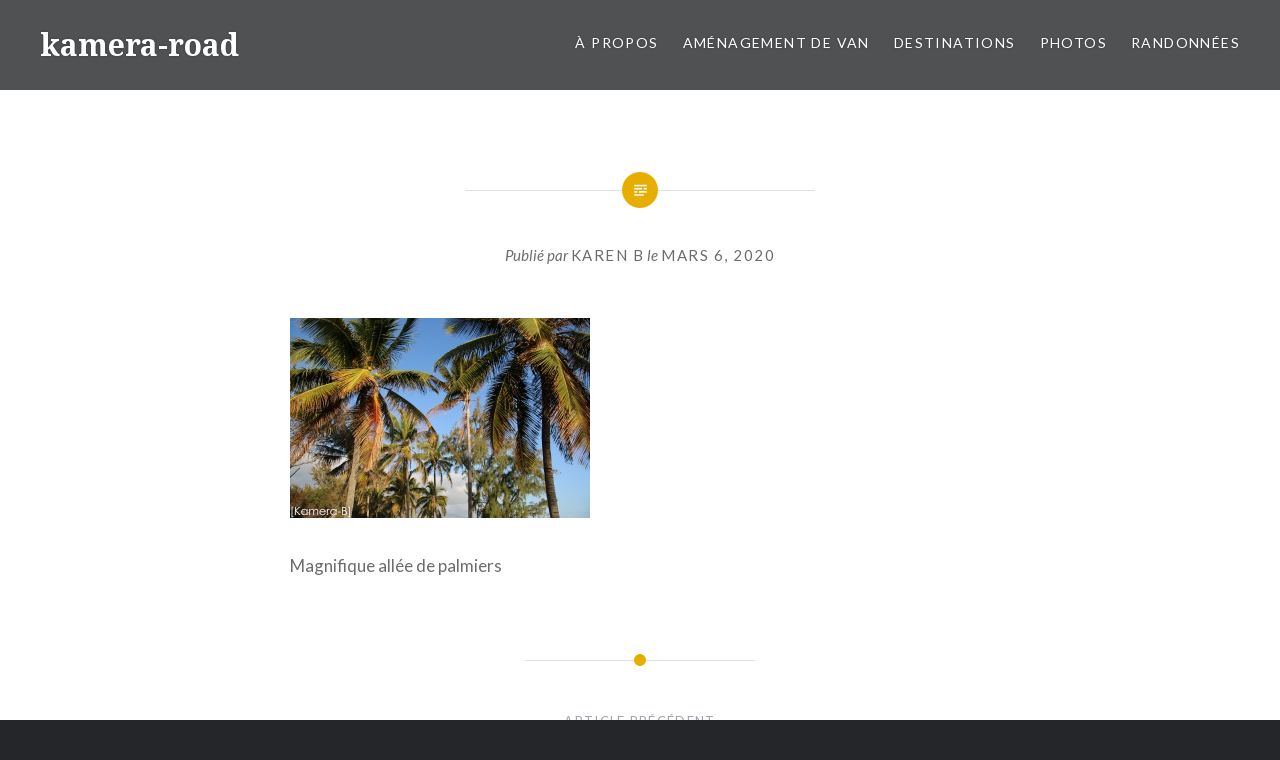

--- FILE ---
content_type: text/html; charset=UTF-8
request_url: https://kamera-road.fr/reunion-279
body_size: 11375
content:
<!DOCTYPE html>
<html lang="fr-FR">
<head>
<meta charset="UTF-8">
<meta name="viewport" content="width=device-width, initial-scale=1">
<link rel="profile" href="http://gmpg.org/xfn/11">
<link rel="pingback" href="https://kamera-road.fr/xmlrpc.php">

<title>kamera-road</title>
<meta name='robots' content='max-image-preview:large' />
<link rel='dns-prefetch' href='//fonts.googleapis.com' />
<link rel="alternate" type="application/rss+xml" title="kamera-road &raquo; Flux" href="https://kamera-road.fr/feed" />
<link rel="alternate" type="application/rss+xml" title="kamera-road &raquo; Flux des commentaires" href="https://kamera-road.fr/comments/feed" />
<link rel="alternate" type="application/rss+xml" title="kamera-road &raquo;  Flux des commentaires" href="https://kamera-road.fr/feed/?attachment_id=1610" />
<link rel="alternate" title="oEmbed (JSON)" type="application/json+oembed" href="https://kamera-road.fr/wp-json/oembed/1.0/embed?url=https%3A%2F%2Fkamera-road.fr%2Freunion-279" />
<link rel="alternate" title="oEmbed (XML)" type="text/xml+oembed" href="https://kamera-road.fr/wp-json/oembed/1.0/embed?url=https%3A%2F%2Fkamera-road.fr%2Freunion-279&#038;format=xml" />
<style id='wp-img-auto-sizes-contain-inline-css' type='text/css'>
img:is([sizes=auto i],[sizes^="auto," i]){contain-intrinsic-size:3000px 1500px}
/*# sourceURL=wp-img-auto-sizes-contain-inline-css */
</style>
<style id='wp-emoji-styles-inline-css' type='text/css'>

	img.wp-smiley, img.emoji {
		display: inline !important;
		border: none !important;
		box-shadow: none !important;
		height: 1em !important;
		width: 1em !important;
		margin: 0 0.07em !important;
		vertical-align: -0.1em !important;
		background: none !important;
		padding: 0 !important;
	}
/*# sourceURL=wp-emoji-styles-inline-css */
</style>
<link rel='stylesheet' id='wp-block-library-css' href='https://kamera-road.fr/wp-includes/css/dist/block-library/style.min.css?ver=6.9' type='text/css' media='all' />
<style id='global-styles-inline-css' type='text/css'>
:root{--wp--preset--aspect-ratio--square: 1;--wp--preset--aspect-ratio--4-3: 4/3;--wp--preset--aspect-ratio--3-4: 3/4;--wp--preset--aspect-ratio--3-2: 3/2;--wp--preset--aspect-ratio--2-3: 2/3;--wp--preset--aspect-ratio--16-9: 16/9;--wp--preset--aspect-ratio--9-16: 9/16;--wp--preset--color--black: #000000;--wp--preset--color--cyan-bluish-gray: #abb8c3;--wp--preset--color--white: #ffffff;--wp--preset--color--pale-pink: #f78da7;--wp--preset--color--vivid-red: #cf2e2e;--wp--preset--color--luminous-vivid-orange: #ff6900;--wp--preset--color--luminous-vivid-amber: #fcb900;--wp--preset--color--light-green-cyan: #7bdcb5;--wp--preset--color--vivid-green-cyan: #00d084;--wp--preset--color--pale-cyan-blue: #8ed1fc;--wp--preset--color--vivid-cyan-blue: #0693e3;--wp--preset--color--vivid-purple: #9b51e0;--wp--preset--gradient--vivid-cyan-blue-to-vivid-purple: linear-gradient(135deg,rgb(6,147,227) 0%,rgb(155,81,224) 100%);--wp--preset--gradient--light-green-cyan-to-vivid-green-cyan: linear-gradient(135deg,rgb(122,220,180) 0%,rgb(0,208,130) 100%);--wp--preset--gradient--luminous-vivid-amber-to-luminous-vivid-orange: linear-gradient(135deg,rgb(252,185,0) 0%,rgb(255,105,0) 100%);--wp--preset--gradient--luminous-vivid-orange-to-vivid-red: linear-gradient(135deg,rgb(255,105,0) 0%,rgb(207,46,46) 100%);--wp--preset--gradient--very-light-gray-to-cyan-bluish-gray: linear-gradient(135deg,rgb(238,238,238) 0%,rgb(169,184,195) 100%);--wp--preset--gradient--cool-to-warm-spectrum: linear-gradient(135deg,rgb(74,234,220) 0%,rgb(151,120,209) 20%,rgb(207,42,186) 40%,rgb(238,44,130) 60%,rgb(251,105,98) 80%,rgb(254,248,76) 100%);--wp--preset--gradient--blush-light-purple: linear-gradient(135deg,rgb(255,206,236) 0%,rgb(152,150,240) 100%);--wp--preset--gradient--blush-bordeaux: linear-gradient(135deg,rgb(254,205,165) 0%,rgb(254,45,45) 50%,rgb(107,0,62) 100%);--wp--preset--gradient--luminous-dusk: linear-gradient(135deg,rgb(255,203,112) 0%,rgb(199,81,192) 50%,rgb(65,88,208) 100%);--wp--preset--gradient--pale-ocean: linear-gradient(135deg,rgb(255,245,203) 0%,rgb(182,227,212) 50%,rgb(51,167,181) 100%);--wp--preset--gradient--electric-grass: linear-gradient(135deg,rgb(202,248,128) 0%,rgb(113,206,126) 100%);--wp--preset--gradient--midnight: linear-gradient(135deg,rgb(2,3,129) 0%,rgb(40,116,252) 100%);--wp--preset--font-size--small: 13px;--wp--preset--font-size--medium: 20px;--wp--preset--font-size--large: 36px;--wp--preset--font-size--x-large: 42px;--wp--preset--spacing--20: 0.44rem;--wp--preset--spacing--30: 0.67rem;--wp--preset--spacing--40: 1rem;--wp--preset--spacing--50: 1.5rem;--wp--preset--spacing--60: 2.25rem;--wp--preset--spacing--70: 3.38rem;--wp--preset--spacing--80: 5.06rem;--wp--preset--shadow--natural: 6px 6px 9px rgba(0, 0, 0, 0.2);--wp--preset--shadow--deep: 12px 12px 50px rgba(0, 0, 0, 0.4);--wp--preset--shadow--sharp: 6px 6px 0px rgba(0, 0, 0, 0.2);--wp--preset--shadow--outlined: 6px 6px 0px -3px rgb(255, 255, 255), 6px 6px rgb(0, 0, 0);--wp--preset--shadow--crisp: 6px 6px 0px rgb(0, 0, 0);}:where(.is-layout-flex){gap: 0.5em;}:where(.is-layout-grid){gap: 0.5em;}body .is-layout-flex{display: flex;}.is-layout-flex{flex-wrap: wrap;align-items: center;}.is-layout-flex > :is(*, div){margin: 0;}body .is-layout-grid{display: grid;}.is-layout-grid > :is(*, div){margin: 0;}:where(.wp-block-columns.is-layout-flex){gap: 2em;}:where(.wp-block-columns.is-layout-grid){gap: 2em;}:where(.wp-block-post-template.is-layout-flex){gap: 1.25em;}:where(.wp-block-post-template.is-layout-grid){gap: 1.25em;}.has-black-color{color: var(--wp--preset--color--black) !important;}.has-cyan-bluish-gray-color{color: var(--wp--preset--color--cyan-bluish-gray) !important;}.has-white-color{color: var(--wp--preset--color--white) !important;}.has-pale-pink-color{color: var(--wp--preset--color--pale-pink) !important;}.has-vivid-red-color{color: var(--wp--preset--color--vivid-red) !important;}.has-luminous-vivid-orange-color{color: var(--wp--preset--color--luminous-vivid-orange) !important;}.has-luminous-vivid-amber-color{color: var(--wp--preset--color--luminous-vivid-amber) !important;}.has-light-green-cyan-color{color: var(--wp--preset--color--light-green-cyan) !important;}.has-vivid-green-cyan-color{color: var(--wp--preset--color--vivid-green-cyan) !important;}.has-pale-cyan-blue-color{color: var(--wp--preset--color--pale-cyan-blue) !important;}.has-vivid-cyan-blue-color{color: var(--wp--preset--color--vivid-cyan-blue) !important;}.has-vivid-purple-color{color: var(--wp--preset--color--vivid-purple) !important;}.has-black-background-color{background-color: var(--wp--preset--color--black) !important;}.has-cyan-bluish-gray-background-color{background-color: var(--wp--preset--color--cyan-bluish-gray) !important;}.has-white-background-color{background-color: var(--wp--preset--color--white) !important;}.has-pale-pink-background-color{background-color: var(--wp--preset--color--pale-pink) !important;}.has-vivid-red-background-color{background-color: var(--wp--preset--color--vivid-red) !important;}.has-luminous-vivid-orange-background-color{background-color: var(--wp--preset--color--luminous-vivid-orange) !important;}.has-luminous-vivid-amber-background-color{background-color: var(--wp--preset--color--luminous-vivid-amber) !important;}.has-light-green-cyan-background-color{background-color: var(--wp--preset--color--light-green-cyan) !important;}.has-vivid-green-cyan-background-color{background-color: var(--wp--preset--color--vivid-green-cyan) !important;}.has-pale-cyan-blue-background-color{background-color: var(--wp--preset--color--pale-cyan-blue) !important;}.has-vivid-cyan-blue-background-color{background-color: var(--wp--preset--color--vivid-cyan-blue) !important;}.has-vivid-purple-background-color{background-color: var(--wp--preset--color--vivid-purple) !important;}.has-black-border-color{border-color: var(--wp--preset--color--black) !important;}.has-cyan-bluish-gray-border-color{border-color: var(--wp--preset--color--cyan-bluish-gray) !important;}.has-white-border-color{border-color: var(--wp--preset--color--white) !important;}.has-pale-pink-border-color{border-color: var(--wp--preset--color--pale-pink) !important;}.has-vivid-red-border-color{border-color: var(--wp--preset--color--vivid-red) !important;}.has-luminous-vivid-orange-border-color{border-color: var(--wp--preset--color--luminous-vivid-orange) !important;}.has-luminous-vivid-amber-border-color{border-color: var(--wp--preset--color--luminous-vivid-amber) !important;}.has-light-green-cyan-border-color{border-color: var(--wp--preset--color--light-green-cyan) !important;}.has-vivid-green-cyan-border-color{border-color: var(--wp--preset--color--vivid-green-cyan) !important;}.has-pale-cyan-blue-border-color{border-color: var(--wp--preset--color--pale-cyan-blue) !important;}.has-vivid-cyan-blue-border-color{border-color: var(--wp--preset--color--vivid-cyan-blue) !important;}.has-vivid-purple-border-color{border-color: var(--wp--preset--color--vivid-purple) !important;}.has-vivid-cyan-blue-to-vivid-purple-gradient-background{background: var(--wp--preset--gradient--vivid-cyan-blue-to-vivid-purple) !important;}.has-light-green-cyan-to-vivid-green-cyan-gradient-background{background: var(--wp--preset--gradient--light-green-cyan-to-vivid-green-cyan) !important;}.has-luminous-vivid-amber-to-luminous-vivid-orange-gradient-background{background: var(--wp--preset--gradient--luminous-vivid-amber-to-luminous-vivid-orange) !important;}.has-luminous-vivid-orange-to-vivid-red-gradient-background{background: var(--wp--preset--gradient--luminous-vivid-orange-to-vivid-red) !important;}.has-very-light-gray-to-cyan-bluish-gray-gradient-background{background: var(--wp--preset--gradient--very-light-gray-to-cyan-bluish-gray) !important;}.has-cool-to-warm-spectrum-gradient-background{background: var(--wp--preset--gradient--cool-to-warm-spectrum) !important;}.has-blush-light-purple-gradient-background{background: var(--wp--preset--gradient--blush-light-purple) !important;}.has-blush-bordeaux-gradient-background{background: var(--wp--preset--gradient--blush-bordeaux) !important;}.has-luminous-dusk-gradient-background{background: var(--wp--preset--gradient--luminous-dusk) !important;}.has-pale-ocean-gradient-background{background: var(--wp--preset--gradient--pale-ocean) !important;}.has-electric-grass-gradient-background{background: var(--wp--preset--gradient--electric-grass) !important;}.has-midnight-gradient-background{background: var(--wp--preset--gradient--midnight) !important;}.has-small-font-size{font-size: var(--wp--preset--font-size--small) !important;}.has-medium-font-size{font-size: var(--wp--preset--font-size--medium) !important;}.has-large-font-size{font-size: var(--wp--preset--font-size--large) !important;}.has-x-large-font-size{font-size: var(--wp--preset--font-size--x-large) !important;}
/*# sourceURL=global-styles-inline-css */
</style>

<style id='classic-theme-styles-inline-css' type='text/css'>
/*! This file is auto-generated */
.wp-block-button__link{color:#fff;background-color:#32373c;border-radius:9999px;box-shadow:none;text-decoration:none;padding:calc(.667em + 2px) calc(1.333em + 2px);font-size:1.125em}.wp-block-file__button{background:#32373c;color:#fff;text-decoration:none}
/*# sourceURL=/wp-includes/css/classic-themes.min.css */
</style>
<link rel='stylesheet' id='wpccp-css' href='https://kamera-road.fr/wp-content/plugins/wp-content-copy-protection/assets/css/style.min.css?ver=1724932317' type='text/css' media='all' />
<link rel='stylesheet' id='genericons-css' href='https://kamera-road.fr/wp-content/themes/dyad/genericons/genericons.css?ver=3.2' type='text/css' media='all' />
<link rel='stylesheet' id='dyad-fonts-css' href='https://fonts.googleapis.com/css?family=Lato%3A400%2C400italic%2C700%2C700italic%7CNoto+Serif%3A400%2C400italic%2C700%2C700italic&#038;subset=latin%2Clatin-ext' type='text/css' media='all' />
<link rel='stylesheet' id='dyad-style-css' href='https://kamera-road.fr/wp-content/themes/dyad/style.css?ver=6.9' type='text/css' media='all' />
<script type="text/javascript" async src="https://kamera-road.fr/wp-content/plugins/burst-statistics/helpers/timeme/timeme.min.js?ver=1747842210" id="burst-timeme-js"></script>
<script type="text/javascript" id="burst-js-extra">
/* <![CDATA[ */
var burst = {"tracking":{"isInitialHit":true,"lastUpdateTimestamp":0,"beacon_url":"https://kamera-road.fr/wp-content/plugins/burst-statistics/endpoint.php"},"options":{"cookieless":0,"pageUrl":"https://kamera-road.fr/reunion-279","beacon_enabled":1,"do_not_track":0,"enable_turbo_mode":0,"track_url_change":0,"cookie_retention_days":30},"goals":{"completed":[],"scriptUrl":"https://kamera-road.fr/wp-content/plugins/burst-statistics//assets/js/build/burst-goals.js?v=2.0.6","active":[{"ID":"1","title":"Cible par d\u00e9faut","type":"clicks","status":"active","server_side":"0","url":"*","conversion_metric":"visitors","date_created":"1732815801","date_start":"1732815864","date_end":"0","attribute":"class","attribute_value":"","hook":"","selector":""}]},"cache":{"uid":null,"fingerprint":null,"isUserAgent":null,"isDoNotTrack":null,"useCookies":null}};
//# sourceURL=burst-js-extra
/* ]]> */
</script>
<script type="text/javascript" async src="https://kamera-road.fr/wp-content/plugins/burst-statistics/assets/js/build/burst.min.js?ver=1747842210" id="burst-js"></script>
<script type="text/javascript" src="https://kamera-road.fr/wp-includes/js/jquery/jquery.min.js?ver=3.7.1" id="jquery-core-js"></script>
<script type="text/javascript" src="https://kamera-road.fr/wp-includes/js/jquery/jquery-migrate.min.js?ver=3.4.1" id="jquery-migrate-js"></script>
<link rel="https://api.w.org/" href="https://kamera-road.fr/wp-json/" /><link rel="alternate" title="JSON" type="application/json" href="https://kamera-road.fr/wp-json/wp/v2/media/1610" /><link rel="EditURI" type="application/rsd+xml" title="RSD" href="https://kamera-road.fr/xmlrpc.php?rsd" />
<meta name="generator" content="WordPress 6.9" />
<link rel="canonical" href="https://kamera-road.fr/reunion-279" />
<link rel='shortlink' href='https://kamera-road.fr/?p=1610' />
<style type="text/css">.recentcomments a{display:inline !important;padding:0 !important;margin:0 !important;}</style>
<div align="center">
	<noscript>
		<div style="position:fixed; top:0px; left:0px; z-index:3000; height:100%; width:100%; background-color:#FFFFFF">
			<br/><br/>
			<div style="font-family: Tahoma; font-size: 14px; background-color:#FFFFCC; border: 1pt solid Black; padding: 10pt;">
				Sorry, you have Javascript Disabled! To see this page as it is meant to appear, please enable your Javascript!
			</div>
		</div>
	</noscript>
</div>
</head>

<body class="attachment wp-singular attachment-template-default single single-attachment postid-1610 attachmentid-1610 attachment-jpeg wp-theme-dyad is-singular no-js">
<div id="page" class="hfeed site">
	<a class="skip-link screen-reader-text" href="#content">Aller au contenu</a>

	<header id="masthead" class="site-header" role="banner">
		<div class="site-branding">
						<h1 class="site-title">
				<a href="https://kamera-road.fr/" rel="home">
					kamera-road				</a>
			</h1>
			<p class="site-description">On the road</p>
		</div><!-- .site-branding -->

		<nav id="site-navigation" class="main-navigation" role="navigation">
			<button class="menu-toggle" aria-controls="primary-menu" aria-expanded="false">Menu</button>
			<div class="primary-menu"><ul id="primary-menu" class="menu"><li id="menu-item-43" class="menu-item menu-item-type-post_type menu-item-object-page menu-item-43"><a href="https://kamera-road.fr/about-me">À propos</a></li>
<li id="menu-item-863" class="menu-item menu-item-type-post_type menu-item-object-page menu-item-863"><a href="https://kamera-road.fr/amenagement-de-van">Aménagement de van</a></li>
<li id="menu-item-27" class="menu-item menu-item-type-post_type menu-item-object-page menu-item-has-children menu-item-27"><a href="https://kamera-road.fr/destinations">Destinations</a>
<ul class="sub-menu">
	<li id="menu-item-1002" class="menu-item menu-item-type-taxonomy menu-item-object-category menu-item-has-children menu-item-1002"><a href="https://kamera-road.fr/category/autriche">Autriche</a>
	<ul class="sub-menu">
		<li id="menu-item-1266" class="menu-item menu-item-type-post_type menu-item-object-post menu-item-1266"><a href="https://kamera-road.fr/la-cascade-de-krimml">La cascade de Krimml</a></li>
		<li id="menu-item-1120" class="menu-item menu-item-type-post_type menu-item-object-post menu-item-1120"><a href="https://kamera-road.fr/les-plus-beaux-lacs-autriche">Les plus beaux lacs #Autriche</a></li>
		<li id="menu-item-1314" class="menu-item menu-item-type-post_type menu-item-object-post menu-item-1314"><a href="https://kamera-road.fr/la-route-alpine-du-grossglockner">La route alpine du Grossglockner</a></li>
		<li id="menu-item-1221" class="menu-item menu-item-type-post_type menu-item-object-post menu-item-1221"><a href="https://kamera-road.fr/le-beau-village-hallstatt">Le beau village #Hallstatt</a></li>
		<li id="menu-item-1386" class="menu-item menu-item-type-post_type menu-item-object-post menu-item-1386"><a href="https://kamera-road.fr/silvrettasee-wiesbadener-hutte">Silvrettasee – Wiesbadener Hütte</a></li>
	</ul>
</li>
	<li id="menu-item-267" class="menu-item menu-item-type-taxonomy menu-item-object-category menu-item-has-children menu-item-267"><a href="https://kamera-road.fr/category/cuba">Cuba</a>
	<ul class="sub-menu">
		<li id="menu-item-268" class="menu-item menu-item-type-post_type menu-item-object-post menu-item-268"><a href="https://kamera-road.fr/cuba-terre-lointaine">Cuba terre lointaine</a></li>
	</ul>
</li>
	<li id="menu-item-729" class="menu-item menu-item-type-taxonomy menu-item-object-category menu-item-has-children menu-item-729"><a href="https://kamera-road.fr/category/espagne">Espagne</a>
	<ul class="sub-menu">
		<li id="menu-item-728" class="menu-item menu-item-type-post_type menu-item-object-post menu-item-728"><a href="https://kamera-road.fr/montserrat-te-quiero">Montserrat te quiero</a></li>
		<li id="menu-item-561" class="menu-item menu-item-type-post_type menu-item-object-post menu-item-561"><a href="https://kamera-road.fr/cadaques-week-end-en-amoureux">#Cadaquès – Week-end en amoureux</a></li>
	</ul>
</li>
	<li id="menu-item-34" class="menu-item menu-item-type-taxonomy menu-item-object-category menu-item-has-children menu-item-34"><a href="https://kamera-road.fr/category/france">France</a>
	<ul class="sub-menu">
		<li id="menu-item-465" class="menu-item menu-item-type-post_type menu-item-object-post menu-item-465"><a href="https://kamera-road.fr/blockhaus-de-la-pointe-cap-ferret">Blockhaus, la pointe Cap Ferret</a></li>
		<li id="menu-item-418" class="menu-item menu-item-type-post_type menu-item-object-post menu-item-418"><a href="https://kamera-road.fr/la-dune-du-pilat">Dune du Pilat</a></li>
		<li id="menu-item-1981" class="menu-item menu-item-type-post_type menu-item-object-post menu-item-1981"><a href="https://kamera-road.fr/jura-en-vadrouille">Le Jura c’est comté !</a></li>
		<li id="menu-item-35" class="menu-item menu-item-type-post_type menu-item-object-post menu-item-35"><a href="https://kamera-road.fr/manger-un-beignet-palavas">Manger un beignet #Palavas</a></li>
		<li id="menu-item-696" class="menu-item menu-item-type-post_type menu-item-object-post menu-item-696"><a href="https://kamera-road.fr/la-normandie-sous-la-pluie">Normandie sous la pluie</a></li>
	</ul>
</li>
	<li id="menu-item-642" class="menu-item menu-item-type-taxonomy menu-item-object-category menu-item-has-children menu-item-642"><a href="https://kamera-road.fr/category/italie">Italie</a>
	<ul class="sub-menu">
		<li id="menu-item-643" class="menu-item menu-item-type-post_type menu-item-object-post menu-item-643"><a href="https://kamera-road.fr/rome-la-ville-eternelle">Rome, la ville éternelle</a></li>
	</ul>
</li>
	<li id="menu-item-952" class="menu-item menu-item-type-taxonomy menu-item-object-category menu-item-has-children menu-item-952"><a href="https://kamera-road.fr/category/maroc">Maroc</a>
	<ul class="sub-menu">
		<li id="menu-item-951" class="menu-item menu-item-type-post_type menu-item-object-post menu-item-951"><a href="https://kamera-road.fr/marrakech-et-son-incontournable-medina">Marrakech et son incontournable Médina</a></li>
	</ul>
</li>
	<li id="menu-item-47" class="menu-item menu-item-type-taxonomy menu-item-object-category menu-item-has-children menu-item-47"><a href="https://kamera-road.fr/category/portugal">Portugal</a>
	<ul class="sub-menu">
		<li id="menu-item-1746" class="menu-item menu-item-type-post_type menu-item-object-post menu-item-1746"><a href="https://kamera-road.fr/cabo-espichel">Cabo Espichel</a></li>
		<li id="menu-item-360" class="menu-item menu-item-type-post_type menu-item-object-post menu-item-360"><a href="https://kamera-road.fr/costa-nova">Costa Nova, Portugal</a></li>
		<li id="menu-item-126" class="menu-item menu-item-type-post_type menu-item-object-post menu-item-126"><a href="https://kamera-road.fr/les-alentours-lisbonne">Les alentours #Lisbonne</a></li>
		<li id="menu-item-1731" class="menu-item menu-item-type-post_type menu-item-object-post menu-item-1731"><a href="https://kamera-road.fr/lisbonne-la-magnifique">Lisbonne, la magnifique</a></li>
		<li id="menu-item-1722" class="menu-item menu-item-type-post_type menu-item-object-post menu-item-1722"><a href="https://kamera-road.fr/nazare">Nazaré</a></li>
	</ul>
</li>
	<li id="menu-item-2143" class="menu-item menu-item-type-taxonomy menu-item-object-category menu-item-has-children menu-item-2143"><a href="https://kamera-road.fr/category/solenie">Slovénie</a>
	<ul class="sub-menu">
		<li id="menu-item-2171" class="menu-item menu-item-type-post_type menu-item-object-post menu-item-2171"><a href="https://kamera-road.fr/au-coeur-de-la-vallee-de-loze">Au cœur de la Vallée de Lože</a></li>
		<li id="menu-item-2140" class="menu-item menu-item-type-post_type menu-item-object-post menu-item-2140"><a href="https://kamera-road.fr/itineraire-entre-le-col-de-vrsic-tolminska-korita-et-la-vallee-de-vipava">Itinéraire entre le col de Vršič, Tolminska Korita et la vallée de Vipava</a></li>
		<li id="menu-item-2246" class="menu-item menu-item-type-post_type menu-item-object-post menu-item-2246"><a href="https://kamera-road.fr/la-nature-sauvage-de-notranjska">La nature sauvage de Notranjska</a></li>
		<li id="menu-item-2187" class="menu-item menu-item-type-post_type menu-item-object-post menu-item-2187"><a href="https://kamera-road.fr/le-lac-bled">Le lac Bled</a></li>
		<li id="menu-item-2214" class="menu-item menu-item-type-post_type menu-item-object-post menu-item-2214"><a href="https://kamera-road.fr/le-tour-de-ljubljana-en-velo">Le tour de Ljubljana en vélo</a></li>
		<li id="menu-item-2227" class="menu-item menu-item-type-post_type menu-item-object-post menu-item-2227"><a href="https://kamera-road.fr/le-tour-de-ptuj-en-velo">Le tour de Ptuj en vélo</a></li>
		<li id="menu-item-2141" class="menu-item menu-item-type-post_type menu-item-object-post menu-item-2141"><a href="https://kamera-road.fr/la-vallee-turquoise-de-la-soca">La vallée turquoise de la Soča</a></li>
		<li id="menu-item-2153" class="menu-item menu-item-type-post_type menu-item-object-post menu-item-2153"><a href="https://kamera-road.fr/velika-planina-un-village-de-bergers-perche-dans-les-nuages">Velika Planina : un village de bergers perché dans les nuages</a></li>
	</ul>
</li>
</ul>
</li>
<li id="menu-item-475" class="menu-item menu-item-type-taxonomy menu-item-object-category menu-item-has-children menu-item-475"><a href="https://kamera-road.fr/category/photos">Photos</a>
<ul class="sub-menu">
	<li id="menu-item-1477" class="menu-item menu-item-type-post_type menu-item-object-post menu-item-1477"><a href="https://kamera-road.fr/australie">Australie</a></li>
	<li id="menu-item-176" class="menu-item menu-item-type-post_type menu-item-object-post menu-item-176"><a href="https://kamera-road.fr/phares-du-monde">Les phares du monde</a></li>
	<li id="menu-item-598" class="menu-item menu-item-type-post_type menu-item-object-post menu-item-598"><a href="https://kamera-road.fr/nos-plus-belles-plages">Nos plus belles plages</a></li>
	<li id="menu-item-1780" class="menu-item menu-item-type-post_type menu-item-object-post menu-item-1780"><a href="https://kamera-road.fr/portugal-les-plus-belles-plages">Portugal #Les plus belles plages</a></li>
	<li id="menu-item-1663" class="menu-item menu-item-type-post_type menu-item-object-post menu-item-1663"><a href="https://kamera-road.fr/la-reunion">#Réunion – l’île intense</a></li>
	<li id="menu-item-322" class="menu-item menu-item-type-post_type menu-item-object-post menu-item-322"><a href="https://kamera-road.fr/tasmanie">#Tasmanie, l’île sauvage</a></li>
</ul>
</li>
<li id="menu-item-985" class="menu-item menu-item-type-taxonomy menu-item-object-category menu-item-has-children menu-item-985"><a href="https://kamera-road.fr/category/randonnees">Randonnées</a>
<ul class="sub-menu">
	<li id="menu-item-1789" class="menu-item menu-item-type-post_type menu-item-object-post menu-item-1789"><a href="https://kamera-road.fr/autriche-le-barrage-de-karpun">Autriche – Le barrage de Kaprun</a></li>
	<li id="menu-item-1181" class="menu-item menu-item-type-post_type menu-item-object-post menu-item-1181"><a href="https://kamera-road.fr/randonnee-dans-le-gesause-national-park-buchsteinhaus-nr-641">Autriche – Le Gesäuse National Park</a></li>
	<li id="menu-item-1925" class="menu-item menu-item-type-post_type menu-item-object-post menu-item-1925"><a href="https://kamera-road.fr/pyrenees-les-cascades-de-lartigue">Pyrénées – Les cascades de l’Artigue</a></li>
	<li id="menu-item-1907" class="menu-item menu-item-type-post_type menu-item-object-post menu-item-1907"><a href="https://kamera-road.fr/pyrenees-letang-de-comte">Pyrénées – L’étang de Comte</a></li>
</ul>
</li>
</ul></div>		</nav>

	</header><!-- #masthead -->

	<div class="site-inner">

		
		<div id="content" class="site-content">

	<main id="primary" class="content-area" role="main">

		
			
<article id="post-1610" class="post-1610 attachment type-attachment status-inherit hentry">
	

	<div class="entry-inner">

		<header class="entry-header">
			<div class="entry-meta">
							</div><!-- .entry-meta -->

			
			<div class="entry-posted">
				<div class="posted-info"><span class="byline">Publi&eacute; par  <span class="author vcard"><a class="url fn n" href="https://kamera-road.fr/author/karen-voyage82">Karen B</a></span></span> le <span class="posted-on"><a href="https://kamera-road.fr/reunion-279" rel="bookmark"><time class="entry-date published" datetime="2020-03-06T10:30:08+00:00">mars 6, 2020</time><time class="updated" datetime="2020-03-10T13:03:55+00:00">mars 10, 2020</time></a></span></div>			</div><!-- .entry-posted -->
		</header><!-- .entry-header -->

		<div class="entry-content">
			<p class="attachment"><a href='https://kamera-road.fr/wp-content/uploads/2020/03/Réunion-279-scaled.jpg'><img fetchpriority="high" decoding="async" width="300" height="200" src="https://kamera-road.fr/wp-content/uploads/2020/03/Réunion-279-300x200.jpg" class="attachment-medium size-medium" alt="" srcset="https://kamera-road.fr/wp-content/uploads/2020/03/Réunion-279-300x200.jpg 300w, https://kamera-road.fr/wp-content/uploads/2020/03/Réunion-279-1024x683.jpg 1024w, https://kamera-road.fr/wp-content/uploads/2020/03/Réunion-279-150x100.jpg 150w, https://kamera-road.fr/wp-content/uploads/2020/03/Réunion-279-768x512.jpg 768w, https://kamera-road.fr/wp-content/uploads/2020/03/Réunion-279-1536x1024.jpg 1536w, https://kamera-road.fr/wp-content/uploads/2020/03/Réunion-279-2048x1365.jpg 2048w, https://kamera-road.fr/wp-content/uploads/2020/03/Réunion-279-960x640.jpg 960w, https://kamera-road.fr/wp-content/uploads/2020/03/Réunion-279-450x300.jpg 450w" sizes="(max-width: 300px) 100vw, 300px" /></a></p>
<p>Magnifique allée de palmiers</p>
					</div><!-- .entry-content -->

			</div><!-- .entry-inner -->
</article><!-- #post-## -->


			
	<nav class="navigation post-navigation" aria-label="Publications">
		<h2 class="screen-reader-text">Navigation de l’article</h2>
		<div class="nav-links"><div class="nav-previous"><a href="https://kamera-road.fr/reunion-279" rel="prev"><div class="nav-previous"><span class="nav-subtitle">Article précédent</span> <span class="nav-title">Article précédent</span></div></a></div></div>
	</nav>
		
		
<div class="comments-area-wrapper">

	<div id="comments" class="comments-area">

		
		
		
			<div id="respond" class="comment-respond">
		<h3 id="reply-title" class="comment-reply-title">Laisser un commentaire <small><a rel="nofollow" id="cancel-comment-reply-link" href="/reunion-279#respond" style="display:none;">Annuler la réponse</a></small></h3><form action="https://kamera-road.fr/wp-comments-post.php" method="post" id="commentform" class="comment-form"><p class="comment-notes"><span id="email-notes">Votre adresse e-mail ne sera pas publiée.</span> <span class="required-field-message">Les champs obligatoires sont indiqués avec <span class="required">*</span></span></p><p class="comment-form-comment"><label for="comment">Commentaire <span class="required">*</span></label> <textarea id="comment" name="comment" cols="45" rows="8" maxlength="65525" required></textarea></p><p class="comment-form-author"><label for="author">Nom <span class="required">*</span></label> <input id="author" name="author" type="text" value="" size="30" maxlength="245" autocomplete="name" required /></p>
<p class="comment-form-email"><label for="email">E-mail <span class="required">*</span></label> <input id="email" name="email" type="email" value="" size="30" maxlength="100" aria-describedby="email-notes" autocomplete="email" required /></p>
<p class="comment-form-url"><label for="url">Site web</label> <input id="url" name="url" type="url" value="" size="30" maxlength="200" autocomplete="url" /></p>
<p class="form-submit"><input name="submit" type="submit" id="submit" class="submit" value="Laisser un commentaire" /> <input type='hidden' name='comment_post_ID' value='1610' id='comment_post_ID' />
<input type='hidden' name='comment_parent' id='comment_parent' value='0' />
</p><p style="display: none;"><input type="hidden" id="akismet_comment_nonce" name="akismet_comment_nonce" value="dd814633af" /></p><p style="display: none !important;" class="akismet-fields-container" data-prefix="ak_"><label>&#916;<textarea name="ak_hp_textarea" cols="45" rows="8" maxlength="100"></textarea></label><input type="hidden" id="ak_js_1" name="ak_js" value="92"/><script>document.getElementById( "ak_js_1" ).setAttribute( "value", ( new Date() ).getTime() );</script></p></form>	</div><!-- #respond -->
	<p class="akismet_comment_form_privacy_notice">Ce site utilise Akismet pour réduire les indésirables. <a href="https://akismet.com/privacy/" target="_blank" rel="nofollow noopener">En savoir plus sur la façon dont les données de vos commentaires sont traitées</a>.</p>
	</div><!-- #comments -->
</div><!-- .comments-area-wrapper -->

	</main><!-- #primary -->


		</div><!-- #content -->

		<footer id="colophon" class="site-footer" role="contentinfo">
			
				<div class="widget-area widgets-four" role="complementary">
					<div class="grid-container">
						<aside id="search-2" class="widget widget_search"><h3 class="widget-title">Rechercher</h3><form role="search" method="get" class="search-form" action="https://kamera-road.fr/">
				<label>
					<span class="screen-reader-text">Rechercher :</span>
					<input type="search" class="search-field" placeholder="Rechercher…" value="" name="s" />
				</label>
				<input type="submit" class="search-submit" value="Rechercher" />
			</form></aside>
		<aside id="recent-posts-2" class="widget widget_recent_entries">
		<h3 class="widget-title">Articles récents</h3>
		<ul>
											<li>
					<a href="https://kamera-road.fr/jura-en-vadrouille">Le Jura c&rsquo;est comté !</a>
									</li>
											<li>
					<a href="https://kamera-road.fr/au-coeur-de-la-vallee-de-loze">Au cœur de la Vallée de Lože</a>
									</li>
											<li>
					<a href="https://kamera-road.fr/velika-planina-un-village-de-bergers-perche-dans-les-nuages">Velika Planina : un village de bergers perché dans les nuages</a>
									</li>
											<li>
					<a href="https://kamera-road.fr/le-tour-de-ptuj-en-velo">Le tour de Ptuj en vélo</a>
									</li>
											<li>
					<a href="https://kamera-road.fr/itineraire-entre-le-col-de-vrsic-tolminska-korita-et-la-vallee-de-vipava">Itinéraire entre le col de Vršič, Tolminska Korita et la vallée de Vipava</a>
									</li>
					</ul>

		</aside><aside id="recent-comments-2" class="widget widget_recent_comments"><h3 class="widget-title">Commentaires récents</h3><ul id="recentcomments"><li class="recentcomments"><span class="comment-author-link">Kamera B</span> dans <a href="https://kamera-road.fr/la-cascade-de-krimml#comment-30">La cascade de Krimml</a></li><li class="recentcomments"><span class="comment-author-link">BERTHOUD</span> dans <a href="https://kamera-road.fr/la-cascade-de-krimml#comment-29">La cascade de Krimml</a></li><li class="recentcomments"><span class="comment-author-link">Kamera B</span> dans <a href="https://kamera-road.fr/rome-la-ville-eternelle#comment-14">Rome, la ville éternelle</a></li><li class="recentcomments"><span class="comment-author-link">Birdy</span> dans <a href="https://kamera-road.fr/rome-la-ville-eternelle#comment-13">Rome, la ville éternelle</a></li><li class="recentcomments"><span class="comment-author-link">Kamera B</span> dans <a href="https://kamera-road.fr/blockhaus-de-la-pointe-cap-ferret#comment-12">Blockhaus, la pointe Cap Ferret</a></li></ul></aside><aside id="categories-4" class="widget widget_categories"><h3 class="widget-title">Catégories</h3><form action="https://kamera-road.fr" method="get"><label class="screen-reader-text" for="cat">Catégories</label><select  name='cat' id='cat' class='postform'>
	<option value='-1'>Sélectionner une catégorie</option>
	<option class="level-0" value="5">Australie</option>
	<option class="level-0" value="96">Autriche</option>
	<option class="level-0" value="28">Cuba</option>
	<option class="level-0" value="79">Espagne</option>
	<option class="level-0" value="3">France</option>
	<option class="level-0" value="69">Italie</option>
	<option class="level-0" value="135">La Réunion</option>
	<option class="level-0" value="89">Maroc</option>
	<option class="level-0" value="21">Photos</option>
	<option class="level-0" value="6">Portugal</option>
	<option class="level-0" value="94">Randonnées</option>
	<option class="level-0" value="221">Slovénie</option>
	<option class="level-0" value="40">Tasmanie</option>
</select>
</form><script type="text/javascript">
/* <![CDATA[ */

( ( dropdownId ) => {
	const dropdown = document.getElementById( dropdownId );
	function onSelectChange() {
		setTimeout( () => {
			if ( 'escape' === dropdown.dataset.lastkey ) {
				return;
			}
			if ( dropdown.value && parseInt( dropdown.value ) > 0 && dropdown instanceof HTMLSelectElement ) {
				dropdown.parentElement.submit();
			}
		}, 250 );
	}
	function onKeyUp( event ) {
		if ( 'Escape' === event.key ) {
			dropdown.dataset.lastkey = 'escape';
		} else {
			delete dropdown.dataset.lastkey;
		}
	}
	function onClick() {
		delete dropdown.dataset.lastkey;
	}
	dropdown.addEventListener( 'keyup', onKeyUp );
	dropdown.addEventListener( 'click', onClick );
	dropdown.addEventListener( 'change', onSelectChange );
})( "cat" );

//# sourceURL=WP_Widget_Categories%3A%3Awidget
/* ]]> */
</script>
</aside>					</div><!-- .grid-container -->
				</div><!-- #secondary -->

			
			<div class="footer-bottom-info ">
				
				<div class="site-info">
					<a href="http://wordpress.org/">Fièrement propulsé par WordPress</a>
					<span class="sep"> | </span>
					Thème Dyad par <a href="http://wordpress.com/themes/dyad/" rel="designer">WordPress.com</a>				</div><!-- .site-info -->
			</div><!-- .footer-bottom-info -->

		</footer><!-- #colophon -->

	</div><!-- .site-inner -->
</div><!-- #page -->

<script type="speculationrules">
{"prefetch":[{"source":"document","where":{"and":[{"href_matches":"/*"},{"not":{"href_matches":["/wp-*.php","/wp-admin/*","/wp-content/uploads/*","/wp-content/*","/wp-content/plugins/*","/wp-content/themes/dyad/*","/*\\?(.+)"]}},{"not":{"selector_matches":"a[rel~=\"nofollow\"]"}},{"not":{"selector_matches":".no-prefetch, .no-prefetch a"}}]},"eagerness":"conservative"}]}
</script>
<script type="text/javascript" id="wpccp-js-before">
/* <![CDATA[ */
const wpccpMessage = '',wpccpPaste = '',wpccpUrl = 'https://kamera-road.fr/wp-content/plugins/wp-content-copy-protection/';
//# sourceURL=wpccp-js-before
/* ]]> */
</script>
<script type="text/javascript" src="https://kamera-road.fr/wp-content/plugins/wp-content-copy-protection/assets/js/script.min.js?ver=1724932317" id="wpccp-js"></script>
<script type="text/javascript" src="https://kamera-road.fr/wp-includes/js/imagesloaded.min.js?ver=5.0.0" id="imagesloaded-js"></script>
<script type="text/javascript" src="https://kamera-road.fr/wp-content/themes/dyad/js/navigation.js?ver=20120206" id="dyad-navigation-js"></script>
<script type="text/javascript" src="https://kamera-road.fr/wp-content/themes/dyad/js/skip-link-focus-fix.js?ver=20130115" id="dyad-skip-link-focus-fix-js"></script>
<script type="text/javascript" src="https://kamera-road.fr/wp-includes/js/comment-reply.min.js?ver=6.9" id="comment-reply-js" async="async" data-wp-strategy="async" fetchpriority="low"></script>
<script type="text/javascript" src="https://kamera-road.fr/wp-includes/js/masonry.min.js?ver=4.2.2" id="masonry-js"></script>
<script type="text/javascript" src="https://kamera-road.fr/wp-content/themes/dyad/js/global.js?ver=20151204" id="dyad-global-js"></script>
<script defer type="text/javascript" src="https://kamera-road.fr/wp-content/plugins/akismet/_inc/akismet-frontend.js?ver=1763005506" id="akismet-frontend-js"></script>
<script id="wp-emoji-settings" type="application/json">
{"baseUrl":"https://s.w.org/images/core/emoji/17.0.2/72x72/","ext":".png","svgUrl":"https://s.w.org/images/core/emoji/17.0.2/svg/","svgExt":".svg","source":{"concatemoji":"https://kamera-road.fr/wp-includes/js/wp-emoji-release.min.js?ver=6.9"}}
</script>
<script type="module">
/* <![CDATA[ */
/*! This file is auto-generated */
const a=JSON.parse(document.getElementById("wp-emoji-settings").textContent),o=(window._wpemojiSettings=a,"wpEmojiSettingsSupports"),s=["flag","emoji"];function i(e){try{var t={supportTests:e,timestamp:(new Date).valueOf()};sessionStorage.setItem(o,JSON.stringify(t))}catch(e){}}function c(e,t,n){e.clearRect(0,0,e.canvas.width,e.canvas.height),e.fillText(t,0,0);t=new Uint32Array(e.getImageData(0,0,e.canvas.width,e.canvas.height).data);e.clearRect(0,0,e.canvas.width,e.canvas.height),e.fillText(n,0,0);const a=new Uint32Array(e.getImageData(0,0,e.canvas.width,e.canvas.height).data);return t.every((e,t)=>e===a[t])}function p(e,t){e.clearRect(0,0,e.canvas.width,e.canvas.height),e.fillText(t,0,0);var n=e.getImageData(16,16,1,1);for(let e=0;e<n.data.length;e++)if(0!==n.data[e])return!1;return!0}function u(e,t,n,a){switch(t){case"flag":return n(e,"\ud83c\udff3\ufe0f\u200d\u26a7\ufe0f","\ud83c\udff3\ufe0f\u200b\u26a7\ufe0f")?!1:!n(e,"\ud83c\udde8\ud83c\uddf6","\ud83c\udde8\u200b\ud83c\uddf6")&&!n(e,"\ud83c\udff4\udb40\udc67\udb40\udc62\udb40\udc65\udb40\udc6e\udb40\udc67\udb40\udc7f","\ud83c\udff4\u200b\udb40\udc67\u200b\udb40\udc62\u200b\udb40\udc65\u200b\udb40\udc6e\u200b\udb40\udc67\u200b\udb40\udc7f");case"emoji":return!a(e,"\ud83e\u1fac8")}return!1}function f(e,t,n,a){let r;const o=(r="undefined"!=typeof WorkerGlobalScope&&self instanceof WorkerGlobalScope?new OffscreenCanvas(300,150):document.createElement("canvas")).getContext("2d",{willReadFrequently:!0}),s=(o.textBaseline="top",o.font="600 32px Arial",{});return e.forEach(e=>{s[e]=t(o,e,n,a)}),s}function r(e){var t=document.createElement("script");t.src=e,t.defer=!0,document.head.appendChild(t)}a.supports={everything:!0,everythingExceptFlag:!0},new Promise(t=>{let n=function(){try{var e=JSON.parse(sessionStorage.getItem(o));if("object"==typeof e&&"number"==typeof e.timestamp&&(new Date).valueOf()<e.timestamp+604800&&"object"==typeof e.supportTests)return e.supportTests}catch(e){}return null}();if(!n){if("undefined"!=typeof Worker&&"undefined"!=typeof OffscreenCanvas&&"undefined"!=typeof URL&&URL.createObjectURL&&"undefined"!=typeof Blob)try{var e="postMessage("+f.toString()+"("+[JSON.stringify(s),u.toString(),c.toString(),p.toString()].join(",")+"));",a=new Blob([e],{type:"text/javascript"});const r=new Worker(URL.createObjectURL(a),{name:"wpTestEmojiSupports"});return void(r.onmessage=e=>{i(n=e.data),r.terminate(),t(n)})}catch(e){}i(n=f(s,u,c,p))}t(n)}).then(e=>{for(const n in e)a.supports[n]=e[n],a.supports.everything=a.supports.everything&&a.supports[n],"flag"!==n&&(a.supports.everythingExceptFlag=a.supports.everythingExceptFlag&&a.supports[n]);var t;a.supports.everythingExceptFlag=a.supports.everythingExceptFlag&&!a.supports.flag,a.supports.everything||((t=a.source||{}).concatemoji?r(t.concatemoji):t.wpemoji&&t.twemoji&&(r(t.twemoji),r(t.wpemoji)))});
//# sourceURL=https://kamera-road.fr/wp-includes/js/wp-emoji-loader.min.js
/* ]]> */
</script>

</body>
</html>
